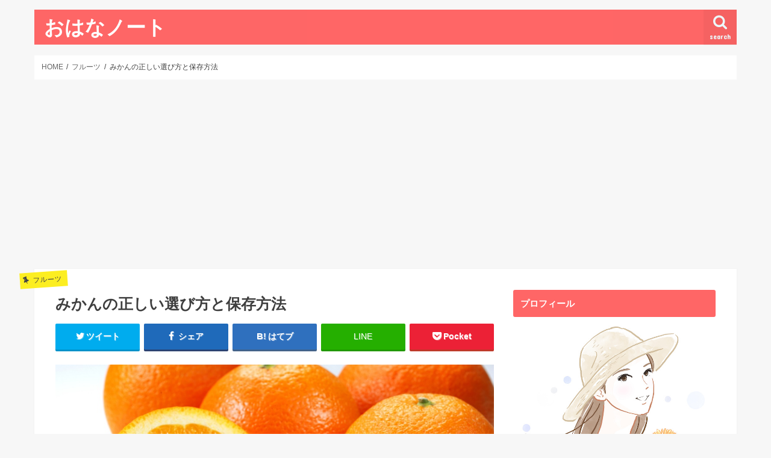

--- FILE ---
content_type: text/html; charset=UTF-8
request_url: https://ohana-note.com/mikan-hozon-eiyou/
body_size: 15473
content:
<!doctype html>
<html lang="ja"
prefix="og: https://ogp.me/ns#" >
<head>
<meta charset="utf-8">
<meta http-equiv="X-UA-Compatible" content="IE=edge">
<meta name="HandheldFriendly" content="True">
<meta name="MobileOptimized" content="320">
<meta name="viewport" content="width=device-width, initial-scale=1"/>
<link rel="icon" href="https://ohana-note.com/wp-content/uploads/2016/12/7de9c15df786398667f559d86081e5cf.png">
<link rel="pingback" href="https://ohana-note.com/xmlrpc.php">
<script>(function(i,s,o,g,r,a,m){i['GoogleAnalyticsObject']=r;i[r]=i[r]||function(){ (i[r].q=i[r].q||[]).push(arguments)},i[r].l=1*new Date();a=s.createElement(o), m=s.getElementsByTagName(o)[0];a.async=1;a.src=g;m.parentNode.insertBefore(a,m) })(window,document,'script','https://www.google-analytics.com/analytics.js','ga'); ga('create', 'UA-20642108-77', 'auto'); ga('send', 'pageview');</script>
<title>みかんの正しい選び方と保存方法 | おはなノート</title>
<meta name="robots" content="max-image-preview:large"/>
<link rel="canonical" href="https://ohana-note.com/mikan-hozon-eiyou/"/>
<meta property="og:locale" content="ja_JP"/>
<meta property="og:site_name" content="おはなノート | 花、アロマ、ハーブのWEBマガジン"/>
<meta property="og:type" content="article"/>
<meta property="og:title" content="みかんの正しい選び方と保存方法 | おはなノート"/>
<meta property="og:url" content="https://ohana-note.com/mikan-hozon-eiyou/"/>
<meta property="article:published_time" content="2017-11-18T09:38:28+00:00"/>
<meta property="article:modified_time" content="2018-12-01T05:59:04+00:00"/>
<meta name="twitter:card" content="summary"/>
<meta name="twitter:domain" content="ohana-note.com"/>
<meta name="twitter:title" content="みかんの正しい選び方と保存方法 | おはなノート"/>
<link rel='dns-prefetch' href='//ajax.googleapis.com'/>
<link rel='dns-prefetch' href='//fonts.googleapis.com'/>
<link rel='dns-prefetch' href='//maxcdn.bootstrapcdn.com'/>
<link rel='dns-prefetch' href='//s.w.org'/>
<link rel='dns-prefetch' href='//v0.wordpress.com'/>
<link rel="alternate" type="application/rss+xml" title="おはなノート &raquo; フィード" href="https://ohana-note.com/feed/"/>
<link rel="alternate" type="application/rss+xml" title="おはなノート &raquo; コメントフィード" href="https://ohana-note.com/comments/feed/"/>
<style>img.wp-smiley,
img.emoji{display:inline !important;border:none !important;box-shadow:none !important;height:1em !important;width:1em !important;margin:0 .07em !important;vertical-align:-0.1em !important;background:none !important;padding:0 !important;}</style>
<link rel="stylesheet" type="text/css" href="//ohana-note.com/wp-content/cache/wpfc-minified/m8z9y7e3/h6cws.css" media="all"/>
<style id='wp-block-library-inline-css'>.has-text-align-justify{text-align:justify;}</style>
<link rel="stylesheet" type="text/css" href="//ohana-note.com/wp-content/cache/wpfc-minified/r9k79do/a1ntz.css" media="all"/>
<link rel="https://api.w.org/" href="https://ohana-note.com/wp-json/"/><link rel="alternate" type="application/json" href="https://ohana-note.com/wp-json/wp/v2/posts/1521"/><link rel="EditURI" type="application/rsd+xml" title="RSD" href="https://ohana-note.com/xmlrpc.php?rsd"/>
<link rel="wlwmanifest" type="application/wlwmanifest+xml" href="https://ohana-note.com/wp-includes/wlwmanifest.xml"/> 
<link rel='shortlink' href='https://wp.me/p8dqOD-ox'/>
<link rel="alternate" type="application/json+oembed" href="https://ohana-note.com/wp-json/oembed/1.0/embed?url=https%3A%2F%2Fohana-note.com%2Fmikan-hozon-eiyou%2F"/>
<link rel="alternate" type="text/xml+oembed" href="https://ohana-note.com/wp-json/oembed/1.0/embed?url=https%3A%2F%2Fohana-note.com%2Fmikan-hozon-eiyou%2F&#038;format=xml"/>
<style>@-webkit-keyframes bgslide {
from{background-position-x:0;}
to{background-position-x:-200%;}
}
@keyframes bgslide {
from{background-position-x:0;}
to{background-position-x:-200%;}
}
.wpp-widget-placeholder{margin:0 auto;width:60px;height:3px;background:#dd3737;background:-webkit-gradient(linear, left top, right top, from(#dd3737), color-stop(10%, #571313), to(#dd3737));background:linear-gradient(90deg, #dd3737 0%, #571313 10%, #dd3737 100%);background-size:200% auto;border-radius:3px;-webkit-animation:bgslide 1s infinite linear;animation:bgslide 1s infinite linear;}</style>
<style>img#wpstats{display:none}</style>
<style>body{color:#3E3E3E;}
a, #breadcrumb li.bc_homelink a::before, .authorbox .author_sns li a::before{color:#1BB4D3;}
a:hover{color:#E69B9B;}
.article-footer .post-categories li a,.article-footer .tags a,.accordionBtn{background:#1BB4D3;border-color:#1BB4D3;}
.article-footer .tags a{color:#1BB4D3;background:none;}
.article-footer .post-categories li a:hover,.article-footer .tags a:hover,.accordionBtn.active{background:#E69B9B;border-color:#E69B9B;}
input[type="text"],input[type="password"],input[type="datetime"],input[type="datetime-local"],input[type="date"],input[type="month"],input[type="time"],input[type="week"],input[type="number"],input[type="email"],input[type="url"],input[type="search"],input[type="tel"],input[type="color"],select,textarea,.field{background-color:#ffffff;}
.header{color:#ffffff;}
.bgfull .header,.header.bg,.header #inner-header,.menu-sp{background:#ff6666;}
#logo a{color:#ffffff;}
#g_nav .nav li a,.nav_btn,.menu-sp a,.menu-sp a,.menu-sp > ul:after{color:#edf9fc;}
#logo a:hover,#g_nav .nav li a:hover,.nav_btn:hover{color:#eeeeee;}
@media only screen and (min-width: 768px) {
.nav > li > a:after{background:#eeeeee;}
.nav ul{background:#666666;}
#g_nav .nav li ul.sub-menu li a{color:#f7f7f7;}
}
@media only screen and (max-width: 1165px) {
.site_description{background:#ff6666;color:#ffffff;}
}
#inner-content, #breadcrumb, .entry-content blockquote:before, .entry-content blockquote:after{background:#ffffff}
.top-post-list .post-list:before{background:#1BB4D3;}
.widget li a:after{color:#1BB4D3;}
.entry-content h2,.widgettitle,.accordion::before{background:#ff6666;color:#ffffff;}
.entry-content h3{border-color:#ff6666;}
.h_boader .entry-content h2{border-color:#ff6666;color:#3E3E3E;}
.h_balloon .entry-content h2:after{border-top-color:#ff6666;}
.entry-content ul li:before{background:#ff6666;}
.entry-content ol li:before{background:#ff6666;}
.post-list-card .post-list .eyecatch .cat-name,.top-post-list .post-list .eyecatch .cat-name,.byline .cat-name,.single .authorbox .author-newpost li .cat-name,.related-box li .cat-name,.carouselwrap .cat-name,.eyecatch .cat-name{background:#fcee21;color:#444444;}
ul.wpp-list li a:before{background:#ff6666;color:#ffffff;}
.readmore a{border:1px solid #1BB4D3;color:#1BB4D3;}
.readmore a:hover{background:#1BB4D3;color:#fff;}
.btn-wrap a{background:#1BB4D3;border:1px solid #1BB4D3;}
.btn-wrap a:hover{background:#E69B9B;border-color:#E69B9B;}
.btn-wrap.simple a{border:1px solid #1BB4D3;color:#1BB4D3;}
.btn-wrap.simple a:hover{background:#1BB4D3;}
.blue-btn, .comment-reply-link, #submit{background-color:#1BB4D3;}
.blue-btn:hover, .comment-reply-link:hover, #submit:hover, .blue-btn:focus, .comment-reply-link:focus, #submit:focus{background-color:#E69B9B;}
#sidebar1{color:#444444;}
.widget:not(.widget_text) a{color:#666666;}
.widget:not(.widget_text) a:hover{color:#999999;}
.bgfull #footer-top,#footer-top .inner,.cta-inner{background-color:#666666;color:#CACACA;}
.footer a,#footer-top a{color:#f7f7f7;}
#footer-top .widgettitle{color:#CACACA;}
.bgfull .footer,.footer.bg,.footer .inner{background-color:#666666;color:#CACACA;}
.footer-links li a:before{color:#ff6666;}
.pagination a, .pagination span,.page-links a{border-color:#1BB4D3;color:#1BB4D3;}
.pagination .current,.pagination .current:hover,.page-links ul > li > span{background-color:#1BB4D3;border-color:#1BB4D3;}
.pagination a:hover, .pagination a:focus,.page-links a:hover, .page-links a:focus{background-color:#1BB4D3;color:#fff;}</style>
<link rel="icon" href="https://ohana-note.com/wp-content/uploads/2018/05/cropped-bade3602e2c44a55bc8154796bfbfccb-32x32.png" sizes="32x32"/>
<link rel="icon" href="https://ohana-note.com/wp-content/uploads/2018/05/cropped-bade3602e2c44a55bc8154796bfbfccb-192x192.png" sizes="192x192"/>
<link rel="apple-touch-icon" href="https://ohana-note.com/wp-content/uploads/2018/05/cropped-bade3602e2c44a55bc8154796bfbfccb-180x180.png"/>
<meta name="msapplication-TileImage" content="https://ohana-note.com/wp-content/uploads/2018/05/cropped-bade3602e2c44a55bc8154796bfbfccb-270x270.png"/>
</head>
<body class="post-template-default single single-post postid-1521 single-format-standard bgnormal pannavi_on h_default sidebarright date_off">
<div id="container"> <header class="header animated fadeIn" role="banner"> <div id="inner-header" class="wrap cf"> <div id="logo" class="gf"> <p class="h1 text"><a href="https://ohana-note.com">おはなノート</a></p></div><a href="#searchbox" data-remodal-target="searchbox" class="nav_btn search_btn"><span class="text gf">search</span></a>
<a href="#spnavi" data-remodal-target="spnavi" class="nav_btn"><span class="text gf">menu</span></a></div></header>
<div class="remodal" data-remodal-id="spnavi" data-remodal-options="hashTracking:false"> <button data-remodal-action="close" class="remodal-close"><span class="text gf">CLOSE</span></button> <div id="wpp-3" class="widget popular-posts"> <h4 class="widgettitle"><span>アクセスランキング</span></h4> <ul class="wpp-list wpp-list-with-thumbnails"> <li> <a href="https://ohana-note.com/cyclamen-sodatekata-nagamochi/" target="_self"><img src="https://ohana-note.com/wp-content/uploads/wordpress-popular-posts/1535-featured-60x60.jpg" srcset="https://ohana-note.com/wp-content/uploads/wordpress-popular-posts/1535-featured-60x60.jpg, https://ohana-note.com/wp-content/uploads/wordpress-popular-posts/1535-featured-60x60@1.5x.jpg 1.5x, https://ohana-note.com/wp-content/uploads/wordpress-popular-posts/1535-featured-60x60@2x.jpg 2x, https://ohana-note.com/wp-content/uploads/wordpress-popular-posts/1535-featured-60x60@2.5x.jpg 2.5x, https://ohana-note.com/wp-content/uploads/wordpress-popular-posts/1535-featured-60x60@3x.jpg 3x" width="60" height="60" alt="シクラメンを長持ちさせるための正しい育て方のポイント5つ" class="wpp-thumbnail wpp_featured wpp_cached_thumb" loading="lazy"/></a> <a href="https://ohana-note.com/cyclamen-sodatekata-nagamochi/" class="wpp-post-title" target="_self">シクラメンを長持ちさせるための正しい育て方のポイント5つ</a> </li> <li> <a href="https://ohana-note.com/yuzu-jiki/" target="_self"><img src="https://ohana-note.com/wp-content/uploads/wordpress-popular-posts/1958-featured-60x60.jpg" width="60" height="60" alt="" class="wpp-thumbnail wpp_featured wpp_cached_thumb" loading="lazy"/></a> <a href="https://ohana-note.com/yuzu-jiki/" class="wpp-post-title" target="_self">柚子の花が咲く時期はいつ？</a> </li> </ul></div><button data-remodal-action="close" class="remodal-close"><span class="text gf">CLOSE</span></button></div><div class="remodal searchbox" data-remodal-id="searchbox" data-remodal-options="hashTracking:false"> <div class="search cf"><dl><dt>キーワードで記事を検索</dt><dd><form role="search" method="get" id="searchform" class="searchform cf" action="https://ohana-note.com/" > <input type="search" placeholder="検索する" value="" name="s" id="s" /> <button type="submit" id="searchsubmit" ><i class="fa fa-search"></i></button> </form></dd></dl></div><button data-remodal-action="close" class="remodal-close"><span class="text gf">CLOSE</span></button></div><div id="breadcrumb" class="breadcrumb inner wrap cf"><ul itemscope itemtype="http://schema.org/BreadcrumbList"><li itemprop="itemListElement" itemscope itemtype="http://schema.org/ListItem" class="bc_homelink"><a itemprop="item" href="https://ohana-note.com/"><span itemprop="name"> HOME</span></a><meta itemprop="position" content="1"/></li><li itemprop="itemListElement" itemscope itemtype="http://schema.org/ListItem"><a itemprop="item" href="https://ohana-note.com/category/fruits/"><span itemprop="name">フルーツ</span></a><meta itemprop="position" content="2"/></li><li itemprop="itemListElement" itemscope itemtype="http://schema.org/ListItem" class="bc_posttitle"><span itemprop="name">みかんの正しい選び方と保存方法</span><meta itemprop="position" content="3"/></li></ul></div><div id="content"> <div id="inner-content" class="wrap cf"> <main id="main" class="m-all t-all d-5of7 cf" role="main"> <article id="post-1521" class="post-1521 post type-post status-publish format-standard has-post-thumbnail hentry category-fruits tag-12 article cf" role="article"> <header class="article-header entry-header"> <p class="byline entry-meta vcard cf"> <span class="cat-name cat-id-4">フルーツ</span> <span class="writer name author"><span class="fn">おはなノート</span></span> </p> <h1 class="entry-title single-title" itemprop="headline" rel="bookmark">みかんの正しい選び方と保存方法</h1> <div class="share short"> <div class="sns"> <ul class="cf"> <li class="twitter"> <a target="blank" href="//twitter.com/intent/tweet?url=https%3A%2F%2Fohana-note.com%2Fmikan-hozon-eiyou%2F&text=%E3%81%BF%E3%81%8B%E3%82%93%E3%81%AE%E6%AD%A3%E3%81%97%E3%81%84%E9%81%B8%E3%81%B3%E6%96%B9%E3%81%A8%E4%BF%9D%E5%AD%98%E6%96%B9%E6%B3%95&tw_p=tweetbutton" onclick="window.open(this.href,'tweetwindow','width=550, height=450,personalbar=0,toolbar=0,scrollbars=1,resizable=1'); return false;"><i class="fa fa-twitter"></i><span class="text">ツイート</span><span class="count"></span></a> </li> <li class="facebook"> <a href="//www.facebook.com/sharer.php?src=bm&u=https%3A%2F%2Fohana-note.com%2Fmikan-hozon-eiyou%2F&t=%E3%81%BF%E3%81%8B%E3%82%93%E3%81%AE%E6%AD%A3%E3%81%97%E3%81%84%E9%81%B8%E3%81%B3%E6%96%B9%E3%81%A8%E4%BF%9D%E5%AD%98%E6%96%B9%E6%B3%95" onclick="javascript:window.open(this.href,'','menubar=no,toolbar=no,resizable=yes,scrollbars=yes,height=300,width=600');return false;"><i class="fa fa-facebook"></i> <span class="text">シェア</span><span class="count"></span></a> </li> <li class="hatebu"> <a href="//b.hatena.ne.jp/add?mode=confirm&url=https://ohana-note.com/mikan-hozon-eiyou/&title=%E3%81%BF%E3%81%8B%E3%82%93%E3%81%AE%E6%AD%A3%E3%81%97%E3%81%84%E9%81%B8%E3%81%B3%E6%96%B9%E3%81%A8%E4%BF%9D%E5%AD%98%E6%96%B9%E6%B3%95" onclick="window.open(this.href,'HBwindow','width=600, height=400, menubar=no, toolbar=no, scrollbars=yes'); return false;" target="_blank"><span class="text">はてブ</span><span class="count"></span></a> </li> <li class="line"> <a href="//line.me/R/msg/text/?%E3%81%BF%E3%81%8B%E3%82%93%E3%81%AE%E6%AD%A3%E3%81%97%E3%81%84%E9%81%B8%E3%81%B3%E6%96%B9%E3%81%A8%E4%BF%9D%E5%AD%98%E6%96%B9%E6%B3%95%0Ahttps%3A%2F%2Fohana-note.com%2Fmikan-hozon-eiyou%2F" target="_blank"><span>LINE</span></a> </li> <li class="pocket"> <a href="//getpocket.com/edit?url=https://ohana-note.com/mikan-hozon-eiyou/&title=みかんの正しい選び方と保存方法" onclick="window.open(this.href,'FBwindow','width=550, height=350, menubar=no, toolbar=no, scrollbars=yes'); return false;"><i class="fa fa-get-pocket"></i><span class="text">Pocket</span><span class="count"></span></a></li> </ul></div></div></header>
<section class="entry-content cf">
<p><img loading="lazy" src="https://ohana-note.com/wp-content/uploads/2017/11/Fotolia_107569030_Subscription_Monthly_M.jpg" alt="4つの栄養がギュッと詰まった、みかんの正しい選び方と保存方法" width="1013" height="675" class="alignnone size-full wp-image-1548" srcset="https://ohana-note.com/wp-content/uploads/2017/11/Fotolia_107569030_Subscription_Monthly_M.jpg 1013w, https://ohana-note.com/wp-content/uploads/2017/11/Fotolia_107569030_Subscription_Monthly_M-300x200.jpg 300w, https://ohana-note.com/wp-content/uploads/2017/11/Fotolia_107569030_Subscription_Monthly_M-768x512.jpg 768w" sizes="(max-width: 1013px) 100vw, 1013px"/><br />
そのままでも冷凍にしても美味しいみかんは、日本ではおなじみの果物です。風邪の予防などで食べることを勧められますが、実際にお店に行ってみるとどんなみかんを選べばいいのか迷ってしまいます。そこで今回は正しいみかんの選び方とその保存方法について詳しくご紹介します。</p>
<p>
<div class="add more"></div></p>
<div id="toc_container" class="no_bullets"><p class="toc_title">目次</p><ul class="toc_list"><li><a href="#i">みかんにはどんな栄養がある？</a></li><li><a href="#i-2">いつ食べる？どう食べる？みかんの食べ方</a></li><li><a href="#i-3">みかんの正しい選び方</a></li><li><a href="#i-4">少しでも長持ちさせるみかんの保存方法</a></li></ul></div><h2><span id="i">みかんにはどんな栄養がある？</span></h2>
<p><strong>みかん</strong>に含まれる栄養分とその効能を詳しくご紹介します。</p>
<h3>1．ビタミンC</h3>
<p>ビタミンCには様々な働きがありますが、最も大きいのが免疫力を高める働きです。さらに細胞内にあるうるおいの成分、コラーゲンの生成や鉄の吸収に必要であり、酵素の働きを助けることで、肝臓の解毒作用を促進し、肌のメラニン色素の生成を食い止め、体の酸化を止める働きがあります。ビタミンEとビタミンCを共に摂取すると、抗酸化作用によってビタミンEをビタミンCが再生します。<strong>みかんには1個で1日に必要なビタミンCの半分を摂取</strong>することができ、体内でビタミンCが生成できない人間にとって、大切な食物なのです。</p>
<h3>2.クエン酸</h3>
<p>柑橘系の果物の酸味成分であるクエン酸は、筋肉の疲労などでたまっていく乳酸を分解する働きがあり、血液を弱アルカリ性にすることで血液の流れをスムーズにする働きがあります。これらの働きで<strong>新陳代謝を活発化し、疲労をためない体にして、疲労を予防</strong>します。</p>
<h3>3．ペクチン</h3>
<p>ペクチンは植物に含まれている、天然の多糖類で食物繊維の一つです。細胞と細胞をつなぐ働きをしており、小腸では消化吸収を助け、大腸では便の排出を助けることで、便秘を改善し、整腸機能によって、有害物質を外に排出します。脂質や糖質の吸収を穏やかにするため、<strong>急激な血糖値の上昇を防ぎ、コレステロールを低下</strong>させます。</p>
<h3>4．ヘスペリジン</h3>
<p>みかんの皮に多く含まれる成分で、<strong>ポリフェノール</strong>の一種です。ビタミンPとも呼ばれ、血管を拡張する働きで、血行を改善し、冷えを解消して体を温めます。また毛細血管を強くする働きもあります。</p>
<img loading="lazy" src="https://ohana-note.com/wp-content/uploads/2017/11/Fotolia_108592811_Subscription_Monthly_M-1.jpg" alt="4つの栄養がギュッと詰まった、みかんの正しい選び方と保存方法" width="1013" height="676" class="alignnone size-full wp-image-1549"/>
<h2><span id="i-2">いつ食べる？どう食べる？みかんの食べ方</span></h2>
<p><strong>みかんは1個でカロリーは約20kcal程度</strong>であるため、デザートやおやつとして気軽に食べることができますが、食べるタイミングによってはみかんに含まれる栄養を十分に取り入れられないことがあるため、注意が必要です。</p>
<h3>食前に食べる</h3>
<p>果物に含まれている酵素は、消化を助けます。またみかんに含まれるペクチンは小腸で栄養の吸収を穏やかにするため、食前に食べることが必要なのです。さらに生の果物は消化されるのが早く、15分から20分程度であるため、食事の際や食後では、かえって消化が遅くなってしまいます。<strong>食べるなら食事の30分前</strong>に食べるようにしましょう。</p>
<h3>できるだけ丸ごと食べる</h3>
<p>みかんの白い筋や袋には、ペクチンやヘスペリジンが豊富に含まれています。食べる際にはこれらを取り除かず、<strong>丸ごと食べることで栄養を取り込む</strong>ことができます。</p>
<h3>食べ過ぎない</h3>
<p>低カロリーで栄養が豊富といっても、<strong>食べ過ぎると逆に酸味で胃が荒れたり</strong>、食物繊維の摂り過ぎは便秘を悪化させます。<strong>1日に2個か3個</strong>食べる程度にとどめておきましょう。</p>
<h2><span id="i-3">みかんの正しい選び方</span></h2>
<p>みかんは袋詰めされて売られていることが多く、見た目で選ぶ必要があります。しかし間違った選び方をしていると、せっかくのみかんもあまり美味しくないものを選んでしまい失敗してしまうことになってしまいます。以下の選び方を参考に、<strong>美味しいみかん</strong>を選びましょう。</p>
<h3>きめの細かいもの</h3>
<p>みかんの<strong>表面にあるブツブツ</strong>は、油胞と呼ばれるみかんの香りとなるオイルを閉じ込めたものです。これが<strong>細かく多くあるみかん</strong>は、枝の先にぶら下がっているため糖分がたまっており、美味しくなっています。</p>
<h3>色が濃いもの</h3>
<p>みかんの<strong>皮は色が濃いもの</strong>を選びましょう。みかんは濃い色であるほど動物に食べてもらえ、子孫を増やすことができます。</p>
<h3>重みのあるもの</h3>
<p>汁がしっかりあり、実が詰まっているものほど<strong>持ったときに重み</strong>が感じられます。</p>
<h3>小さく皮が引き締まっているもの</h3>
<p><strong>皮がやわらかい</strong>ものは、皮と実の間に隙間があるので、十分に汁分がなく<strong>パサパサの実</strong>である可能性があります。</p>
<p>このほか、へたの部分の軸が太めのものより、細い方がより多くの栄養を取り込んでいるので<strong>美味しいみかん</strong>となっています。</p>
<img loading="lazy" src="https://ohana-note.com/wp-content/uploads/2017/11/9709898c61421cebafbf26a0612d6f97_m.jpg" alt="4つの栄養がギュッと詰まった、みかんの正しい選び方と保存方法" width="1152" height="770" class="alignnone size-full wp-image-1550" srcset="https://ohana-note.com/wp-content/uploads/2017/11/9709898c61421cebafbf26a0612d6f97_m.jpg 1152w, https://ohana-note.com/wp-content/uploads/2017/11/9709898c61421cebafbf26a0612d6f97_m-300x200.jpg 300w, https://ohana-note.com/wp-content/uploads/2017/11/9709898c61421cebafbf26a0612d6f97_m-768x513.jpg 768w, https://ohana-note.com/wp-content/uploads/2017/11/9709898c61421cebafbf26a0612d6f97_m-1024x684.jpg 1024w" sizes="(max-width: 1152px) 100vw, 1152px"/>
<h2><span id="i-4">少しでも長持ちさせるみかんの保存方法</span></h2>
<p>みかんは常温で保存ができ、<strong>2週間から3週間は保存が可能</strong>です。ただし段ボールに入ったみかんなどは、そのままにしておくと上のみかんの重みで潰れた下のみかんが腐ってしまうことがあります。少しでも長く食べられるように、<strong>保存の仕方を工夫</strong>しましょう。</p>
<h3>箱で買ったものやまとめ買いしたものは全部出す</h3>
<p>機械で選別されたみかんなどは、外からの衝撃を受けて傷みやすくなっています。まとめて買った場合は、中身を全部出して傷んでないかチェックし、箱入りのものは、<strong>箱の下に入っていたものから</strong>食べるようにします。</p>
<h3>冷暗所で保存する</h3>
<p>傷んでないみかんは、段ボールを広げ、なるべく重ねないように置き、重ねる場合は間に新聞紙をはさみます。保存する場合は<strong>風通しのよい冷暗所</strong>で、部屋でも暖房のない場所で保存するようにします。</p>
<h3>長期で保存する場合は冷凍する</h3>
<p>皮をむいて中の房だけを冷凍する方法、もしくはみかんを丸ごと<strong>冷凍する方法</strong>があります。</p>
<h4>房を冷凍する場合</h4>
<p><strong>皮をむき、房を一房ずつ</strong>に分けてから金属トレイに並べ、凍ったらフリーザーバッグにまとめて保存します。</p>
<h4>冷凍みかんにして保存する場合</h4>
<p>きれいに洗って水気を取ってから、金属トレイに並べてラップをかけ、冷凍庫で凍らせます。凍ったら冷水に通し、再度冷凍庫に入れ、氷の膜ができたらポリ袋に入れて保存します。</p>
<p><strong>冷凍の場合は1ヶ月から2ヶ月ほど保存</strong>できますので、たくさんのみかんがあって食べきれないなら傷む前に冷凍保存するようにしましょう。</p>
<div class="add">
<div id="text-3" class="widget widget_text">			<div class="textwidget"><div align="center">広告<br />
<script async src="//pagead2.googlesyndication.com/pagead/js/adsbygoogle.js"></script><ins class="adsbygoogle"
style="display:block"
data-ad-client="ca-pub-6715913918821633"
data-ad-slot="2958473913"
data-ad-format="auto"></ins>
<script>(adsbygoogle=window.adsbygoogle||[]).push({});</script></div></div></div></div></section>
<footer class="article-footer">
<ul class="post-categories">
<li><a href="https://ohana-note.com/category/fruits/" rel="category tag">フルーツ</a></li></ul><p class="tags"><a href="https://ohana-note.com/tag/%e3%83%95%e3%83%ab%e3%83%bc%e3%83%84/" rel="tag">フルーツ</a></p></footer>
<div class="fb-likebtn wow animated fadeIn cf" data-wow-delay="0.5s"> <div id="fb-root"></div><figure class="eyecatch">
<img width="486" height="290" src="https://ohana-note.com/wp-content/uploads/2017/11/Fotolia_107569030_Subscription_Monthly_M-486x290.jpg" class="attachment-home-thum size-home-thum wp-post-image" alt="4つの栄養がギュッと詰まった、みかんの正しい選び方と保存方法" loading="lazy"/></figure>
<div class="rightbox"><div class="fb-like fb-button" data-href="https://www.facebook.com/おはなノート-1234722433287947/" data-layout="button_count" data-action="like" data-show-faces="false" data-share="false"></div><div class="like_text"><p>この記事が気に入ったら<br><i class="fa fa-thumbs-up"></i> いいねしよう！</p> <p class="small">最新記事をお届けします。</p></div></div></div><div class="sharewrap wow animated fadeIn" data-wow-delay="0.5s"> <div class="share"> <div class="sns"> <ul class="cf"> <li class="twitter"> <a target="blank" href="//twitter.com/intent/tweet?url=https%3A%2F%2Fohana-note.com%2Fmikan-hozon-eiyou%2F&text=%E3%81%BF%E3%81%8B%E3%82%93%E3%81%AE%E6%AD%A3%E3%81%97%E3%81%84%E9%81%B8%E3%81%B3%E6%96%B9%E3%81%A8%E4%BF%9D%E5%AD%98%E6%96%B9%E6%B3%95&tw_p=tweetbutton" onclick="window.open(this.href,'tweetwindow','width=550, height=450,personalbar=0,toolbar=0,scrollbars=1,resizable=1'); return false;"><i class="fa fa-twitter"></i><span class="text">ツイート</span><span class="count"></span></a> </li> <li class="facebook"> <a href="//www.facebook.com/sharer.php?src=bm&u=https%3A%2F%2Fohana-note.com%2Fmikan-hozon-eiyou%2F&t=%E3%81%BF%E3%81%8B%E3%82%93%E3%81%AE%E6%AD%A3%E3%81%97%E3%81%84%E9%81%B8%E3%81%B3%E6%96%B9%E3%81%A8%E4%BF%9D%E5%AD%98%E6%96%B9%E6%B3%95" onclick="javascript:window.open(this.href,'','menubar=no,toolbar=no,resizable=yes,scrollbars=yes,height=300,width=600');return false;"><i class="fa fa-facebook"></i> <span class="text">シェア</span><span class="count"></span></a> </li> <li class="hatebu"> <a href="//b.hatena.ne.jp/add?mode=confirm&url=https://ohana-note.com/mikan-hozon-eiyou/&title=%E3%81%BF%E3%81%8B%E3%82%93%E3%81%AE%E6%AD%A3%E3%81%97%E3%81%84%E9%81%B8%E3%81%B3%E6%96%B9%E3%81%A8%E4%BF%9D%E5%AD%98%E6%96%B9%E6%B3%95" onclick="window.open(this.href,'HBwindow','width=600, height=400, menubar=no, toolbar=no, scrollbars=yes'); return false;" target="_blank"><span class="text">はてブ</span><span class="count"></span></a> </li> <li class="line"> <a href="//line.me/R/msg/text/?%E3%81%BF%E3%81%8B%E3%82%93%E3%81%AE%E6%AD%A3%E3%81%97%E3%81%84%E9%81%B8%E3%81%B3%E6%96%B9%E3%81%A8%E4%BF%9D%E5%AD%98%E6%96%B9%E6%B3%95%0Ahttps%3A%2F%2Fohana-note.com%2Fmikan-hozon-eiyou%2F" target="_blank"><span>LINE</span></a> </li> <li class="pocket"> <a href="//getpocket.com/edit?url=https://ohana-note.com/mikan-hozon-eiyou/&title=みかんの正しい選び方と保存方法" onclick="window.open(this.href,'FBwindow','width=550, height=350, menubar=no, toolbar=no, scrollbars=yes'); return false;"><i class="fa fa-get-pocket"></i><span class="text">Pocket</span><span class="count"></span></a></li> <li class="feedly"> <a href="https://feedly.com/i/subscription/feed/https://ohana-note.com/feed/" target="blank"><i class="fa fa-rss"></i><span class="text">feedly</span><span class="count"></span></a></li> </ul></div></div></div><div class="cta-wrap wow animated fadeIn" data-wow-delay="0.7s">
<div id="text-7" class="ctawidget widget_text">			<div class="textwidget"><div align="center">広告<br />
<script async src="//pagead2.googlesyndication.com/pagead/js/adsbygoogle.js"></script><ins class="adsbygoogle"
style="display:block"
data-ad-client="ca-pub-6715913918821633"
data-ad-slot="5911940311"
data-ad-format="auto"></ins><br />
<script>(adsbygoogle=window.adsbygoogle||[]).push({});</script></div></div></div></div></article>
<div class="np-post"> <div class="navigation"> <div class="prev np-post-list"> <a href="https://ohana-note.com/howto-raise-spearmint-potency/" class="cf"> <figure class="eyecatch"><img width="150" height="150" src="https://ohana-note.com/wp-content/uploads/2017/11/Fotolia_179598642_Subscription_Monthly_M-150x150.jpg" class="attachment-thumbnail size-thumbnail wp-post-image" alt="爽やかな香りが魅力の「スペアミント」が持つ効能と育て方" loading="lazy"/></figure> <span class="ttl">爽やかな香りが魅力の「スペアミント」が持つ効能と育て方</span> </a></div><div class="next np-post-list"> <a href="https://ohana-note.com/howto-raise-clematis/" class="cf"> <span class="ttl">【クレマチスの育て方】3つの苗の種類と種類別の剪定方法</span> <figure class="eyecatch"><img width="150" height="150" src="https://ohana-note.com/wp-content/uploads/2017/11/Fotolia_154251923_Subscription_Monthly_M-150x150.jpg" class="attachment-thumbnail size-thumbnail wp-post-image" alt="【クレマチスの育て方】3つの苗の種類と種類別の剪定方法" loading="lazy"/></figure> </a></div></div></div><div class="related-box original-related wow animated fadeIn cf"> <div class="inbox"> <h2 class="related-h h_ttl"><span class="gf">RECOMMEND</span>こちらの記事も人気です。</h2> <div class="related-post"> <ul class="related-list cf"> <li rel="bookmark" title="たった2つの材料で超簡単！栄養ぎっしり「干し柿」の作り方"> <a href="https://ohana-note.com/dried-persimmon-recipe/" rel=\"bookmark" title="たった2つの材料で超簡単！栄養ぎっしり「干し柿」の作り方" class="title"> <figure class="eyecatch"> <img width="300" height="200" src="https://ohana-note.com/wp-content/uploads/2017/07/Fotolia_134914345_Subscription_Monthly_M-1-300x200.jpg" class="attachment-post-thum size-post-thum wp-post-image" alt="たった2つの材料で超簡単！栄養ぎっしり「干し柿」の作り方" loading="lazy" srcset="https://ohana-note.com/wp-content/uploads/2017/07/Fotolia_134914345_Subscription_Monthly_M-1-300x200.jpg 300w, https://ohana-note.com/wp-content/uploads/2017/07/Fotolia_134914345_Subscription_Monthly_M-1-768x512.jpg 768w, https://ohana-note.com/wp-content/uploads/2017/07/Fotolia_134914345_Subscription_Monthly_M-1.jpg 1024w" sizes="(max-width: 300px) 100vw, 300px"/> <span class="cat-name">フルーツ</span> </figure> <time class="date gf">2017.7.13</time> <h3 class="ttl"> たった2つの材料で超簡単！栄養ぎっしり「干し柿」の作り方 </h3> </a> </li> <li rel="bookmark" title="【グレープフルーツの効果７つ】果実も香りも効く万能フルーツ"> <a href="https://ohana-note.com/grapefruit-effect/" rel=\"bookmark" title="【グレープフルーツの効果７つ】果実も香りも効く万能フルーツ" class="title"> <figure class="eyecatch"> <img width="300" height="200" src="https://ohana-note.com/wp-content/uploads/2017/07/76efdedf7eb152e7da6e5248b50bf278-3-300x200.jpg" class="attachment-post-thum size-post-thum wp-post-image" alt="【グレープフルーツの効果７つ】果実も香りも効く万能フルーツ" loading="lazy" srcset="https://ohana-note.com/wp-content/uploads/2017/07/76efdedf7eb152e7da6e5248b50bf278-3-300x200.jpg 300w, https://ohana-note.com/wp-content/uploads/2017/07/76efdedf7eb152e7da6e5248b50bf278-3-768x512.jpg 768w, https://ohana-note.com/wp-content/uploads/2017/07/76efdedf7eb152e7da6e5248b50bf278-3.jpg 1013w" sizes="(max-width: 300px) 100vw, 300px"/> <span class="cat-name">フルーツ</span> </figure> <time class="date gf">2017.7.10</time> <h3 class="ttl"> 【グレープフルーツの効果７つ】果実も香りも効く万能フルーツ </h3> </a> </li> <li rel="bookmark" title="ブルーベリーの育て方"> <a href="https://ohana-note.com/blueberry-sodatekata/" rel=\"bookmark" title="ブルーベリーの育て方" class="title"> <figure class="eyecatch"> <img width="300" height="200" src="https://ohana-note.com/wp-content/uploads/2019/04/56f977a00ba6df05e0802356cf6f1078_s-300x200.jpg" class="attachment-post-thum size-post-thum wp-post-image" alt="" loading="lazy" srcset="https://ohana-note.com/wp-content/uploads/2019/04/56f977a00ba6df05e0802356cf6f1078_s-300x200.jpg 300w, https://ohana-note.com/wp-content/uploads/2019/04/56f977a00ba6df05e0802356cf6f1078_s.jpg 600w" sizes="(max-width: 300px) 100vw, 300px"/> <span class="cat-name">フルーツ</span> </figure> <time class="date gf">2019.5.4</time> <h3 class="ttl"> ブルーベリーの育て方 </h3> </a> </li> <li rel="bookmark" title="もはやビタミンCの塊！噂のスーパーフルーツ「カムカム」とは？"> <a href="https://ohana-note.com/super-fruit-camu-camu/" rel=\"bookmark" title="もはやビタミンCの塊！噂のスーパーフルーツ「カムカム」とは？" class="title"> <figure class="eyecatch"> <img width="300" height="200" src="https://ohana-note.com/wp-content/uploads/2017/07/a6a349f4c150109af97ed2f511b4b249-3-300x200.jpg" class="attachment-post-thum size-post-thum wp-post-image" alt="もはやビタミンCの塊！噂のスーパーフルーツ「カムカム」とは？" loading="lazy"/> <span class="cat-name">フルーツ</span> </figure> <time class="date gf">2017.7.9</time> <h3 class="ttl"> もはやビタミンCの塊！噂のスーパーフルーツ「カムカム」とは？ </h3> </a> </li> <li rel="bookmark" title="お肌や生理の悩みに最適！女性に嬉しい「いちじく」の効果5つ"> <a href="https://ohana-note.com/figs-effect/" rel=\"bookmark" title="お肌や生理の悩みに最適！女性に嬉しい「いちじく」の効果5つ" class="title"> <figure class="eyecatch"> <img width="300" height="200" src="https://ohana-note.com/wp-content/uploads/2017/07/b6720dcb1d286b0251fe067bd1810743-1-300x200.jpg" class="attachment-post-thum size-post-thum wp-post-image" alt="お肌や生理の悩みに最適！女性に嬉しい「いちじく」の効果5つ" loading="lazy" srcset="https://ohana-note.com/wp-content/uploads/2017/07/b6720dcb1d286b0251fe067bd1810743-1-300x200.jpg 300w, https://ohana-note.com/wp-content/uploads/2017/07/b6720dcb1d286b0251fe067bd1810743-1-768x512.jpg 768w, https://ohana-note.com/wp-content/uploads/2017/07/b6720dcb1d286b0251fe067bd1810743-1.jpg 1013w" sizes="(max-width: 300px) 100vw, 300px"/> <span class="cat-name">フルーツ</span> </figure> <time class="date gf">2017.7.11</time> <h3 class="ttl"> お肌や生理の悩みに最適！女性に嬉しい「いちじく」の効果5つ </h3> </a> </li> <li rel="bookmark" title="最短2時間で完成！体スッキリ「デトックスウォーター」の作り方"> <a href="https://ohana-note.com/detox-water/" rel=\"bookmark" title="最短2時間で完成！体スッキリ「デトックスウォーター」の作り方" class="title"> <figure class="eyecatch"> <img width="300" height="200" src="https://ohana-note.com/wp-content/uploads/2017/07/Fotolia_83290451_Subscription_Monthly_M-300x200.jpg" class="attachment-post-thum size-post-thum wp-post-image" alt="最短2時間で完成！体スッキリ「デトックスウォーター」の作り方" loading="lazy" srcset="https://ohana-note.com/wp-content/uploads/2017/07/Fotolia_83290451_Subscription_Monthly_M-300x200.jpg 300w, https://ohana-note.com/wp-content/uploads/2017/07/Fotolia_83290451_Subscription_Monthly_M-768x512.jpg 768w, https://ohana-note.com/wp-content/uploads/2017/07/Fotolia_83290451_Subscription_Monthly_M.jpg 1013w" sizes="(max-width: 300px) 100vw, 300px"/> <span class="cat-name">フルーツ</span> </figure> <time class="date gf">2017.7.6</time> <h3 class="ttl"> 最短2時間で完成！体スッキリ「デトックスウォーター」の作り方 </h3> </a> </li> <li rel="bookmark" title="最強デトックスフルーツ「梨」を使ったダイエットがGOOD"> <a href="https://ohana-note.com/pear-detox/" rel=\"bookmark" title="最強デトックスフルーツ「梨」を使ったダイエットがGOOD" class="title"> <figure class="eyecatch"> <img width="300" height="200" src="https://ohana-note.com/wp-content/uploads/2017/07/6cc1d8ee8b2a551bb5689b6996a0c01f-1-300x200.jpg" class="attachment-post-thum size-post-thum wp-post-image" alt="最強デトックスフルーツ「梨」を使ったダイエットがGOOD" loading="lazy" srcset="https://ohana-note.com/wp-content/uploads/2017/07/6cc1d8ee8b2a551bb5689b6996a0c01f-1-300x200.jpg 300w, https://ohana-note.com/wp-content/uploads/2017/07/6cc1d8ee8b2a551bb5689b6996a0c01f-1-768x512.jpg 768w, https://ohana-note.com/wp-content/uploads/2017/07/6cc1d8ee8b2a551bb5689b6996a0c01f-1.jpg 1013w" sizes="(max-width: 300px) 100vw, 300px"/> <span class="cat-name">フルーツ</span> </figure> <time class="date gf">2017.7.8</time> <h3 class="ttl"> 最強デトックスフルーツ「梨」を使ったダイエットがGOOD </h3> </a> </li> <li rel="bookmark" title="【朝フルーツの効果5つ】食べやすさ満点で健康や美容にも最適"> <a href="https://ohana-note.com/fruit-morning/" rel=\"bookmark" title="【朝フルーツの効果5つ】食べやすさ満点で健康や美容にも最適" class="title"> <figure class="eyecatch"> <img width="300" height="200" src="https://ohana-note.com/wp-content/uploads/2017/07/Fotolia_70328985_Subscription_Monthly_M-300x200.jpg" class="attachment-post-thum size-post-thum wp-post-image" alt="【朝フルーツの効果5つ】食べやすさ満点で健康や美容にも最適" loading="lazy" srcset="https://ohana-note.com/wp-content/uploads/2017/07/Fotolia_70328985_Subscription_Monthly_M-300x200.jpg 300w, https://ohana-note.com/wp-content/uploads/2017/07/Fotolia_70328985_Subscription_Monthly_M-768x512.jpg 768w, https://ohana-note.com/wp-content/uploads/2017/07/Fotolia_70328985_Subscription_Monthly_M.jpg 1013w" sizes="(max-width: 300px) 100vw, 300px"/> <span class="cat-name">フルーツ</span> </figure> <time class="date gf">2017.7.5</time> <h3 class="ttl"> 【朝フルーツの効果5つ】食べやすさ満点で健康や美容にも最適 </h3> </a> </li> </ul></div></div></div><div class="authorbox wow animated fadeIn" data-wow-delay="0.5s"></div></main>
<div id="sidebar1" class="sidebar m-all t-all d-2of7 cf" role="complementary"> <div id="text-6" class="widget widget_text"><h4 class="widgettitle"><span>プロフィール</span></h4> <div class="textwidget"><p><img src="https://ohana-note.com/wp-content/uploads/2017/11/Fotolia_113139849_Subscription_Monthly_M2.jpg" width="350"><br /> こんにちは、ハナです。<br /> ガーデニングやアロマが大好きで、自分へのメモも兼ねてブログを書いています。</p> <p>今は都内に住んでいますが、ハーブ研究家のベニシアさんのような生活に憧れています。</p></div></div><div id="categories-2" class="widget widget_categories"><h4 class="widgettitle"><span>カテゴリー</span></h4> <ul> <li class="cat-item cat-item-6"><a href="https://ohana-note.com/category/grow/">花 育て方</a> </li> <li class="cat-item cat-item-7"><a href="https://ohana-note.com/category/vegetables/">野菜 育て方</a> </li> <li class="cat-item cat-item-3"><a href="https://ohana-note.com/category/foliageplant/">観葉植物</a> </li> <li class="cat-item cat-item-2"><a href="https://ohana-note.com/category/herbs/">ハーブ</a> </li> <li class="cat-item cat-item-1"><a href="https://ohana-note.com/category/aroma/">アロマ</a> </li> <li class="cat-item cat-item-4"><a href="https://ohana-note.com/category/fruits/">フルーツ</a> </li> <li class="cat-item cat-item-5"><a href="https://ohana-note.com/category/gift/">贈り物</a> </li> </ul></div><div id="new-entries" class="widget widget_recent_entries widget_new_img_post cf"> <h4 class="widgettitle"><span>最近の投稿</span></h4> <ul> <li> <a class="cf" href="https://ohana-note.com/lemonnoki-sodatekata/" title="レモンの木の育て方"> <figure class="eyecatch"> <img width="486" height="290" src="https://ohana-note.com/wp-content/uploads/2019/04/d1e4127f7270772ab27fc8bc09fa2c44_s-1-486x290.jpg" class="attachment-home-thum size-home-thum wp-post-image" alt="" loading="lazy"/> </figure> レモンの木の育て方 <span class="date gf">2019.05.18</span> </a> </li> <li> <a class="cf" href="https://ohana-note.com/shibazakura/" title="芝桜の育て方"> <figure class="eyecatch"> <img width="486" height="290" src="https://ohana-note.com/wp-content/uploads/2019/05/ef014d14261ff24950ca2dabc4379435_s-486x290.jpg" class="attachment-home-thum size-home-thum wp-post-image" alt="" loading="lazy"/> </figure> 芝桜の育て方 <span class="date gf">2019.05.11</span> </a> </li> <li> <a class="cf" href="https://ohana-note.com/blueberry-sodatekata/" title="ブルーベリーの育て方"> <figure class="eyecatch"> <img width="486" height="290" src="https://ohana-note.com/wp-content/uploads/2019/04/56f977a00ba6df05e0802356cf6f1078_s-486x290.jpg" class="attachment-home-thum size-home-thum wp-post-image" alt="" loading="lazy"/> </figure> ブルーベリーの育て方 <span class="date gf">2019.05.04</span> </a> </li> <li> <a class="cf" href="https://ohana-note.com/yasaisaibai-situnai/" title="室内での水耕栽培に最適な野菜"> <figure class="eyecatch"> <img width="486" height="290" src="https://ohana-note.com/wp-content/uploads/2019/04/330367196db21a34e5f655679f8adaa4_s-1-486x290.jpg" class="attachment-home-thum size-home-thum wp-post-image" alt="" loading="lazy"/> </figure> 室内での水耕栽培に最適な野菜 <span class="date gf">2019.04.22</span> </a> </li> <li> <a class="cf" href="https://ohana-note.com/planter-yasaisaibai/" title="プランターで簡単に栽培できる野菜は？"> <figure class="eyecatch"> <img width="486" height="290" src="https://ohana-note.com/wp-content/uploads/2019/02/619f1a6719a34a57adb8e1731665b367_s-1-486x290.jpg" class="attachment-home-thum size-home-thum wp-post-image" alt="" loading="lazy"/> </figure> プランターで簡単に栽培できる野菜は？ <span class="date gf">2019.03.31</span> </a> </li> </ul></div></div></div></div><footer id="footer" class="footer wow animated fadeIn" role="contentinfo">
<div id="inner-footer" class="inner wrap cf"> <div id="footer-top" class="cf"></div><div id="footer-bottom"> <nav role="navigation"> <div class="footer-links cf"><ul id="menu-%e3%83%95%e3%83%83%e3%82%bf%e3%83%bc%e3%83%a1%e3%83%8b%e3%83%a5%e3%83%bc" class="footer-nav cf"><li id="menu-item-1841" class="menu-item menu-item-type-post_type menu-item-object-page menu-item-1841"><a href="https://ohana-note.com/unei/">運営者情報</a></li> <li id="menu-item-1840" class="menu-item menu-item-type-post_type menu-item-object-page menu-item-privacy-policy menu-item-1840"><a href="https://ohana-note.com/privacy/">プライバシーポリシー</a></li> <li id="menu-item-1842" class="menu-item menu-item-type-post_type menu-item-object-page menu-item-1842"><a href="https://ohana-note.com/sitemaps/">サイトマップ</a></li> </ul></div></nav>
<p class="source-org copyright">&copy;Copyright2026 <a href="https://ohana-note.com/" rel="nofollow">おはなノート</a>.All Rights Reserved.</p></div></div></footer></div><div id="page-top"> <a href="#header" class="pt-button" title="ページトップへ"></a></div><link rel='stylesheet' id='gf_Concert-css' href='//fonts.googleapis.com/css?family=Concert+One' type='text/css' media='all'/>
<link rel='stylesheet' id='gf_Lato-css' href='//fonts.googleapis.com/css?family=Lato' type='text/css' media='all'/>
<link rel='stylesheet' id='fontawesome-css' href='//maxcdn.bootstrapcdn.com/font-awesome/4.7.0/css/font-awesome.min.css' type='text/css' media='all'/>
<script id='contact-form-7-js-extra'>var wpcf7={"api":{"root":"https:\/\/ohana-note.com\/wp-json\/","namespace":"contact-form-7\/v1"}};</script>
<script type="application/ld+json" class="aioseo-schema">{"@context":"https:\/\/schema.org","@graph":[{"@type":"WebSite","@id":"https:\/\/ohana-note.com\/#website","url":"https:\/\/ohana-note.com\/","name":"\u304a\u306f\u306a\u30ce\u30fc\u30c8","description":"\u82b1\u3001\u30a2\u30ed\u30de\u3001\u30cf\u30fc\u30d6\u306eWEB\u30de\u30ac\u30b8\u30f3","inLanguage":"ja","publisher":{"@id":"https:\/\/ohana-note.com\/#organization"}},{"@type":"Organization","@id":"https:\/\/ohana-note.com\/#organization","name":"\u304a\u306f\u306a\u30ce\u30fc\u30c8","url":"https:\/\/ohana-note.com\/"},{"@type":"BreadcrumbList","@id":"https:\/\/ohana-note.com\/mikan-hozon-eiyou\/#breadcrumblist","itemListElement":[{"@type":"ListItem","@id":"https:\/\/ohana-note.com\/#listItem","position":1,"item":{"@type":"WebPage","@id":"https:\/\/ohana-note.com\/","name":"\u30db\u30fc\u30e0","description":"\u82b1\u3001\u30a2\u30ed\u30de\u3001\u30cf\u30fc\u30d6\u306eWEB\u30de\u30ac\u30b8\u30f3","url":"https:\/\/ohana-note.com\/"},"nextItem":"https:\/\/ohana-note.com\/mikan-hozon-eiyou\/#listItem"},{"@type":"ListItem","@id":"https:\/\/ohana-note.com\/mikan-hozon-eiyou\/#listItem","position":2,"item":{"@type":"WebPage","@id":"https:\/\/ohana-note.com\/mikan-hozon-eiyou\/","name":"\u307f\u304b\u3093\u306e\u6b63\u3057\u3044\u9078\u3073\u65b9\u3068\u4fdd\u5b58\u65b9\u6cd5","url":"https:\/\/ohana-note.com\/mikan-hozon-eiyou\/"},"previousItem":"https:\/\/ohana-note.com\/#listItem"}]},{"@type":"Person","@id":"https:\/\/ohana-note.com\/author\/master-flower\/#author","url":"https:\/\/ohana-note.com\/author\/master-flower\/","name":"\u304a\u306f\u306a\u30ce\u30fc\u30c8","image":{"@type":"ImageObject","@id":"https:\/\/ohana-note.com\/mikan-hozon-eiyou\/#authorImage","url":"https:\/\/secure.gravatar.com\/avatar\/36a11e400f63d830a8390b2a652cd1cc?s=96&d=mm&r=g","width":96,"height":96,"caption":"\u304a\u306f\u306a\u30ce\u30fc\u30c8"}},{"@type":"WebPage","@id":"https:\/\/ohana-note.com\/mikan-hozon-eiyou\/#webpage","url":"https:\/\/ohana-note.com\/mikan-hozon-eiyou\/","name":"\u307f\u304b\u3093\u306e\u6b63\u3057\u3044\u9078\u3073\u65b9\u3068\u4fdd\u5b58\u65b9\u6cd5 | \u304a\u306f\u306a\u30ce\u30fc\u30c8","inLanguage":"ja","isPartOf":{"@id":"https:\/\/ohana-note.com\/#website"},"breadcrumb":{"@id":"https:\/\/ohana-note.com\/mikan-hozon-eiyou\/#breadcrumblist"},"author":"https:\/\/ohana-note.com\/author\/master-flower\/#author","creator":"https:\/\/ohana-note.com\/author\/master-flower\/#author","image":{"@type":"ImageObject","@id":"https:\/\/ohana-note.com\/#mainImage","url":"https:\/\/ohana-note.com\/wp-content\/uploads\/2017\/11\/Fotolia_107569030_Subscription_Monthly_M.jpg","width":1013,"height":675,"caption":"4\u3064\u306e\u6804\u990a\u304c\u30ae\u30e5\u30c3\u3068\u8a70\u307e\u3063\u305f\u3001\u307f\u304b\u3093\u306e\u6b63\u3057\u3044\u9078\u3073\u65b9\u3068\u4fdd\u5b58\u65b9\u6cd5"},"primaryImageOfPage":{"@id":"https:\/\/ohana-note.com\/mikan-hozon-eiyou\/#mainImage"},"datePublished":"2017-11-18T09:38:28+09:00","dateModified":"2018-12-01T05:59:04+09:00"},{"@type":"Article","@id":"https:\/\/ohana-note.com\/mikan-hozon-eiyou\/#article","name":"\u307f\u304b\u3093\u306e\u6b63\u3057\u3044\u9078\u3073\u65b9\u3068\u4fdd\u5b58\u65b9\u6cd5 | \u304a\u306f\u306a\u30ce\u30fc\u30c8","inLanguage":"ja","headline":"\u307f\u304b\u3093\u306e\u6b63\u3057\u3044\u9078\u3073\u65b9\u3068\u4fdd\u5b58\u65b9\u6cd5","author":{"@id":"https:\/\/ohana-note.com\/author\/master-flower\/#author"},"publisher":{"@id":"https:\/\/ohana-note.com\/#organization"},"datePublished":"2017-11-18T09:38:28+09:00","dateModified":"2018-12-01T05:59:04+09:00","articleSection":"\u30d5\u30eb\u30fc\u30c4, \u30d5\u30eb\u30fc\u30c4","mainEntityOfPage":{"@id":"https:\/\/ohana-note.com\/mikan-hozon-eiyou\/#webpage"},"isPartOf":{"@id":"https:\/\/ohana-note.com\/mikan-hozon-eiyou\/#webpage"},"image":{"@type":"ImageObject","@id":"https:\/\/ohana-note.com\/#articleImage","url":"https:\/\/ohana-note.com\/wp-content\/uploads\/2017\/11\/Fotolia_107569030_Subscription_Monthly_M.jpg","width":1013,"height":675,"caption":"4\u3064\u306e\u6804\u990a\u304c\u30ae\u30e5\u30c3\u3068\u8a70\u307e\u3063\u305f\u3001\u307f\u304b\u3093\u306e\u6b63\u3057\u3044\u9078\u3073\u65b9\u3068\u4fdd\u5b58\u65b9\u6cd5"}}]}</script>
<script type='text/javascript' src='//ajax.googleapis.com/ajax/libs/jquery/1.12.4/jquery.min.js' id='jquery-js'></script>
<script type='application/json' id='wpp-json'>{"sampling_active":0,"sampling_rate":100,"ajax_url":"https:\/\/ohana-note.com\/wp-json\/wordpress-popular-posts\/v1\/popular-posts","api_url":"https:\/\/ohana-note.com\/wp-json\/wordpress-popular-posts","ID":1521,"token":"8655539d32","lang":0,"debug":0}</script>
<script type='text/javascript' src='//ohana-note.com/wp-content/cache/wpfc-minified/8512606311d6eb7cc96058c60f1c66ab/..' id='wpp-js-js'></script>
<script>(function(d, s, id){
var js, fjs=d.getElementsByTagName(s)[0];
if(d.getElementById(id)) return;
js=d.createElement(s); js.id=id;
js.src="//connect.facebook.net/ja_JP/sdk.js#xfbml=1&version=v2.4";
fjs.parentNode.insertBefore(js, fjs);
}(document, 'script', 'facebook-jssdk'));</script>
<script>jQuery(document).ready(function($){
$(function(){
var showFlag=false;
var topBtn=$('#page-top');
var showFlag=false;
$(window).scroll(function (){
if($(this).scrollTop() > 400){
if(showFlag==false){
showFlag=true;
topBtn.stop().addClass('pt-active');
}}else{
if(showFlag){
showFlag=false;
topBtn.stop().removeClass('pt-active');
}}
});
topBtn.click(function (){
$('body,html').animate({
scrollTop: 0
}, 500);
return false;
});
});
loadGravatars();
});</script>
<script>$(function(){
$(".widget_categories li, .widget_nav_menu li").has("ul").toggleClass("accordionMenu");
$(".widget ul.children , .widget ul.sub-menu").after("<span class='accordionBtn'></span>");
$(".widget ul.children , .widget ul.sub-menu").hide();
$("ul .accordionBtn").on("click", function(){
$(this).prev("ul").slideToggle();
$(this).toggleClass("active");
});
});</script>
<script type='text/javascript' src='//ohana-note.com/wp-content/cache/wpfc-minified/693f69c9305b8cfce8642a90a9fc0d95/..' id='regenerator-runtime-js'></script>
<script type='text/javascript' src='//ohana-note.com/wp-content/cache/wpfc-minified/91a7334f266a0e093fad8d845d9fa7f0/..' id='wp-polyfill-js'></script>
<script type='text/javascript' src='//ohana-note.com/wp-content/cache/wpfc-minified/f61c1250d2fd1023109bf22061e6ac3a/..' id='contact-form-7-js'></script>
<script type='text/javascript' src='//ohana-note.com/wp-content/cache/wpfc-minified/22c5a937e22c9d33529b92b734fa7b31/..' id='toc-front-js'></script>
<script type='text/javascript' src='//ohana-note.com/wp-content/cache/wpfc-minified/93f211e550fb20035fadf2ba24bfc88a/..' id='slick-js'></script>
<script type='text/javascript' src='//ohana-note.com/wp-content/cache/wpfc-minified/fce7375d4cf09599e0509717ce5199df/..' id='remodal-js'></script>
<script type='text/javascript' src='//ohana-note.com/wp-content/cache/wpfc-minified/0f7cabf447459fd1ff89abcf5db18ebe/..' id='masonry.pkgd.min-js'></script>
<script type='text/javascript' src='//ohana-note.com/wp-content/cache/wpfc-minified/5a65d52110afed1a541596573180af20/..' id='imagesloaded-js'></script>
<script type='text/javascript' src='//ohana-note.com/wp-content/cache/wpfc-minified/cfebba8e868f0ad302fb7ed0e0570236/..' id='main-js-js'></script>
<script type='text/javascript' src='//ohana-note.com/wp-content/cache/wpfc-minified/5111cfde1f15dbd3d4b764c5c2c4ff4c/..' id='css-modernizr-js'></script>
<script type='text/javascript' src='//ohana-note.com/wp-content/cache/wpfc-minified/e3bd037b3e53c3fdd6d13a16286fd327/..' id='wp-embed-js'></script>
<script src='https://stats.wp.com/e-202604.js' defer></script>
<script>_stq=window._stq||[];
_stq.push([ 'view', {v:'ext',j:'1:10.2.3',blog:'121412035',post:'1521',tz:'9',srv:'ohana-note.com'} ]);
_stq.push([ 'clickTrackerInit', '121412035', '1521' ]);</script>
<script>window._wpemojiSettings={"baseUrl":"https:\/\/s.w.org\/images\/core\/emoji\/13.1.0\/72x72\/","ext":".png","svgUrl":"https:\/\/s.w.org\/images\/core\/emoji\/13.1.0\/svg\/","svgExt":".svg","source":{"concatemoji":"https:\/\/ohana-note.com\/wp-includes\/js\/wp-emoji-release.min.js"}};
!function(e,a,t){var n,r,o,i=a.createElement("canvas"),p=i.getContext&&i.getContext("2d");function s(e,t){var a=String.fromCharCode;p.clearRect(0,0,i.width,i.height),p.fillText(a.apply(this,e),0,0);e=i.toDataURL();return p.clearRect(0,0,i.width,i.height),p.fillText(a.apply(this,t),0,0),e===i.toDataURL()}function c(e){var t=a.createElement("script");t.src=e,t.defer=t.type="text/javascript",a.getElementsByTagName("head")[0].appendChild(t)}for(o=Array("flag","emoji"),t.supports={everything:!0,everythingExceptFlag:!0},r=0;r<o.length;r++)t.supports[o[r]]=function(e){if(!p||!p.fillText)return!1;switch(p.textBaseline="top",p.font="600 32px Arial",e){case"flag":return s([127987,65039,8205,9895,65039],[127987,65039,8203,9895,65039])?!1:!s([55356,56826,55356,56819],[55356,56826,8203,55356,56819])&&!s([55356,57332,56128,56423,56128,56418,56128,56421,56128,56430,56128,56423,56128,56447],[55356,57332,8203,56128,56423,8203,56128,56418,8203,56128,56421,8203,56128,56430,8203,56128,56423,8203,56128,56447]);case"emoji":return!s([10084,65039,8205,55357,56613],[10084,65039,8203,55357,56613])}return!1}(o[r]),t.supports.everything=t.supports.everything&&t.supports[o[r]],"flag"!==o[r]&&(t.supports.everythingExceptFlag=t.supports.everythingExceptFlag&&t.supports[o[r]]);t.supports.everythingExceptFlag=t.supports.everythingExceptFlag&&!t.supports.flag,t.DOMReady=!1,t.readyCallback=function(){t.DOMReady=!0},t.supports.everything||(n=function(){t.readyCallback()},a.addEventListener?(a.addEventListener("DOMContentLoaded",n,!1),e.addEventListener("load",n,!1)):(e.attachEvent("onload",n),a.attachEvent("onreadystatechange",function(){"complete"===a.readyState&&t.readyCallback()})),(n=t.source||{}).concatemoji?c(n.concatemoji):n.wpemoji&&n.twemoji&&(c(n.twemoji),c(n.wpemoji)))}(window,document,window._wpemojiSettings);</script>
</body>
</html><!-- WP Fastest Cache file was created in 0.51390099525452 seconds, on 22-01-26 7:55:40 --><!-- need to refresh to see cached version -->

--- FILE ---
content_type: text/html; charset=utf-8
request_url: https://www.google.com/recaptcha/api2/aframe
body_size: 266
content:
<!DOCTYPE HTML><html><head><meta http-equiv="content-type" content="text/html; charset=UTF-8"></head><body><script nonce="o_9fdz2WocPVlnJtr7I6ZA">/** Anti-fraud and anti-abuse applications only. See google.com/recaptcha */ try{var clients={'sodar':'https://pagead2.googlesyndication.com/pagead/sodar?'};window.addEventListener("message",function(a){try{if(a.source===window.parent){var b=JSON.parse(a.data);var c=clients[b['id']];if(c){var d=document.createElement('img');d.src=c+b['params']+'&rc='+(localStorage.getItem("rc::a")?sessionStorage.getItem("rc::b"):"");window.document.body.appendChild(d);sessionStorage.setItem("rc::e",parseInt(sessionStorage.getItem("rc::e")||0)+1);localStorage.setItem("rc::h",'1769036144435');}}}catch(b){}});window.parent.postMessage("_grecaptcha_ready", "*");}catch(b){}</script></body></html>